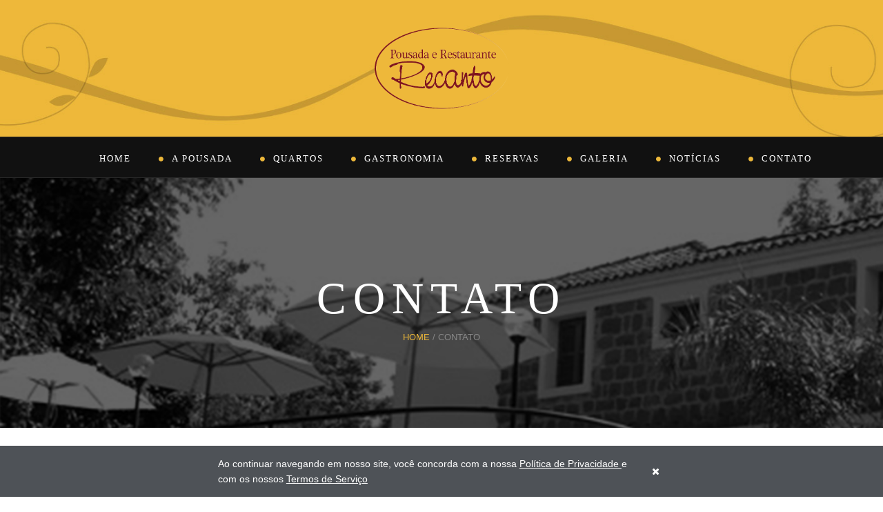

--- FILE ---
content_type: text/html; charset=utf-8
request_url: https://pousadarecanto.com/Contato
body_size: 4925
content:
<!DOCTYPE html>
<html>
<head>
    <meta charset="utf-8">
    <meta name="viewport" content="width=device-width, initial-scale=1.0">
    <meta name="description" content="">
    <meta name="author" content="">

    <!-- LOAD CSS FILES -->
    <link rel="shortcut icon" href="/Content/img/logo.png" title="Pousada Recanto" />
    <link href="/Content/css/main.css" rel="stylesheet" type="text/css">
    <link href="/Content/css/jquery.growl.css" rel="stylesheet" />

    <title>Contato | Pousada Recanto</title>

    <!-- facebook -->
    <meta property="og:image" content="http://pousadarecanto.com/Content/img/facebook/contato.png" />
    <!-- Analytics-->
    

    <!-- Google tag (gtag.js) -->
    <script async src="https://www.googletagmanager.com/gtag/js?id=G-30D057YHK0"></script>
    <script>window.dataLayer = window.dataLayer || []; function gtag() { dataLayer.push(arguments); } gtag('js', new Date()); gtag('config', 'G-30D057YHK0');</script>

    <!-- JS desativa evento click direito do mouse e F12 -->
    <script type="text/javascript" language="javascript" src="/Content/js/disableKeysEvents.js"></script>

    <script src="/Content/js/jquery-1.11.0.min.js"></script>

</head>
<body>
    <header>
    <!-- logo begin -->
    <div id="logo">
        <div class="inner">
            <a href="/">
                <img src="/Content/img/logo-amarela.png" alt="" style="width: 195px">
            </a>
        </div>
    </div>
    <!-- logo close -->
    <!-- mainmenu begin -->
    <div id="mainmenu-container">
        <ul id="mainmenu" class="hidden-md">
            <li>
                <a href="/" style="padding: 20px 5px 17px;">Home</a>
            </li>
            <li>
                <a href="/Pousada" style="padding: 20px 5px 17px;">A Pousada</a>
                <ul>
                    <li><a href="/Localizacao">Localização</a></li>
                </ul>
            </li>
            <li>
                <a href="/Quartos" style="padding: 20px 5px 17px;">Quartos</a>
            </li>
            <li>
                <a href="/Gastronomia" style="padding: 20px 5px 17px;">Gastronomia</a>
            </li>
            <li>
                
                <a href="https://reservas.desbravador.com.br/hotel-app/pousada-e-restaurante-recanto" target="_blank" style="padding: 20px 5px 17px;">Reservas</a>
            </li>
            <li>
                <a href="/Galeria" style="padding: 20px 5px 17px;">Galeria</a>
            </li>
            <li>
                <a href="/Noticias" style="padding: 20px 5px 17px;">Notícias</a>
            </li>
            <li>
                <a href="/Contato" style="padding: 20px 5px 17px;">Contato</a>
            </li>
        </ul>

        <ul id="mainmenupequeno" class="visible-md">
            <li>
                <a href="/" style="padding: 20px 1px 17px;">Home</a>
            </li>
            <li>
                <a href="/Pousada" style="padding: 20px 1px 17px; ">A Pousada</a>
                <ul>
                    <li><a href="/Localizacao">Localização</a></li>
                </ul>
            </li>
            <li>
                <a href="/Quartos" style="padding: 20px 1px 17px; ">Quartos</a>
            </li>
            <li>
                <a href="/Gastronomia" style="padding: 20px 1px 17px; ">Gastronomia</a>
            </li>
            <li>
                <a href="/Reservas" style="padding: 20px 1px 17px; ">Reservas</a>
            </li>
            <li>
                <a href="/Galeria" style="padding: 20px 1px 17px; ">Galeria</a>
            </li>
            <li>
                <a href="/Noticias" style="padding: 20px 1px 17px; ">Notícias</a>
            </li>
            <li>
                <a href="/Contato" style="padding: 20px 1px 17px; ">Contato</a>
            </li>
        </ul>
    </div>
    <!-- mainmenu close -->

    <div id="menu-btn"></div>
</header>
    

<link href="/Content/css/jQCap.css" rel="stylesheet" />
<link href="/Content/css/sweet.alert.css" rel="stylesheet" />


<div class="subheader subheader-contato">
    <h1 class="hidden-xs">Contato</h1>
    <h2 class="visible-xs" style="color: #fff">Contato</h2>

    <a href="/">Home</a> / Contato
</div>

<div id="map-container">
    <iframe frameborder="0" scrolling="no" marginheight="0" marginwidth="0" src="https://www.google.com/maps/embed?pb=!1m18!1m12!1m3!1d1104.5083017260283!2d-53.52086117074594!3d-29.6956478338993!2m3!1f0!2f0!3f0!3m2!1i1024!2i768!4f13.1!3m3!1m2!1s0x0%3A0x0!2zMjnCsDQxJzQ0LjMiUyA1M8KwMzEnMTMuMSJX!5e1!3m2!1spt-BR!2sbr!4v1469536453433"></iframe>
</div>

<!-- content begin -->
<div id="content">
    <div class="container">
        <div class="row">
            <div class="col-md-8">
                <div class="col-md-12">
                    <h3>Entre em contato conosco!</h3>
                    
                    <br />
                </div>
                <div class="col-md-12">
                    <form action="/Contato" class="form-horizontal" enctype="multipart/form-data" id="formulario" method="post">                        <div class="form-group">
                            <div class="col-md-6">

                                <div class="controls">
                                    <input type="text" placeholder="Nome *" id="txtNome" name="txtNome" class="form-control" required>
                                </div>
                            </div>
                            <div class="col-md-6">
                                <div class="controls">
                                    <input type="email" placeholder="E-mail *" id="txtEmail" class="form-control" name="txtEmail" required>
                                </div>
                            </div>
                        </div>
                        <div class="col-lg-12">
                            <div class="form-group">

                                <div class="controls">
                                    <textarea rows="7" placeholder="Mensagem *" id="txtMensagem" name="txtMensagem" class="form-control" required style="max-width: 100%;"></textarea>
                                </div>
                                <p>* Campos obrigatórios</p>
                            </div>
                        </div>
                        <div class="col-lg-12">
                            <div class="form-group">
                                <label class="control-label"></label>
                                <button class="btn btn-primary btn-lg" type="submit"> Enviar</button>
                            </div>
                        </div>
</form>                </div>

            </div>

            <div id="sidebar" class="col-md-4">
                <!-- widget text -->

                <div class="widget widget-text">
                    <address>
                        <span>Recanto Maestro</span>
                        <span>São João do Polêsine - RS - Brasil</span>
                        <span><strong>Telefone:</strong>(55) 99920-3487</span>
                        <span><strong>Email:</strong><a href="/cdn-cgi/l/email-protection#c5a4b1a0aba1aca8a0abb1aa85b5aab0b6a4a1a4b7a0a6a4abb1aaeba6aaa8"><span class="__cf_email__" data-cfemail="e38297868d878a8e868d978ca3938c9690828782918680828d978ccd808c8e">[email&#160;protected]</span></a></span>
                    </address>
                    <div class="small-border"></div>
                </div>
            </div>
        </div>
    </div>
</div>


<script data-cfasync="false" src="/cdn-cgi/scripts/5c5dd728/cloudflare-static/email-decode.min.js"></script><script src="/Content/js/jQCap.js"></script>
<script src="/Content/js/sweet.alert.min.js"></script>
<style>
    .lgpd {
        background-color: rgba(59, 64, 69, 0.9);
        color: white;
        z-index: 9999999999 !important;
        position: fixed !important;
        box-sizing: inherit;
        padding: 15px !important;
        right: 0 !important;
        bottom: 0 !important;
        left: 0 !important;
        margin: 0;
        padding: 0;
        border: 0;
        font: inherit;
        font-size: 100%;
        vertical-align: baseline;
    }

    .lgpd-2 {
        max-width: 64.8205128rem !important;
        margin-left: auto !important;
        margin-right: auto !important;
        justify-content: center !important;
        align-items: center !important;
        display: flex;
        box-sizing: inherit;
        margin: 0;
        padding: 0;
        border: 0;
        font: inherit;
        font-size: 100%;
        vertical-align: baseline;
    }

    .lgpd-3 {
        margin-right: 12px !important;
        box-sizing: inherit;
        margin: 0;
        padding: 0;
        border: 0;
        font: inherit;
        font-size: 100%;
        vertical-align: baseline;
    }

    .lgpd-4 {
        box-sizing: inherit;
    }

        .lgpd-4 a {
            color: var(--black-500);
            position: relative;
            display: inline-block;
            padding: 0.8em 0.5em;
            border: 1px solid transparent;
            border-radius: 3px;
            background-color: transparent;
            outline: none;
            font-family: inherit;
            font-size: 14px;
            font-weight: normal;
            line-height: 1.15384615;
            text-align: center;
            text-decoration: none;
            cursor: pointer;
            box-sizing: inherit;
            vertical-align: baseline;
            line-height: 5px;
        }

            .lgpd-4 a:hover {
                cursor: pointer !important;
            }

            .lgpd-4 a i {
                vertical-align: baseline;
                margin-top: -0.3em;
                margin-bottom: -0.3em;
                transition: opacity 200ms cubic-bezier(.165, .84, .44, 1);
            }

    .lgpd-3 p {
        line-height: 1.61538462 !important;
        clear: both;
        margin-bottom: 0 !important;
        margin-top: 0;
        font-size: 14px;
        color: #fff;
    }

        .lgpd-3 p a {
            color: inherit;
            cursor: pointer;
            text-decoration: underline;
            box-sizing: inherit;
        }

    .lgpd-4 a:hover {
        background: #fff;
        color: #3b4045 !important;
    }
</style>

<div class="lgpd">
    <div class="lgpd-2">
        <div class="lgpd-3">
            <p>
                Ao continuar navegando em nosso site, você concorda com a nossa
                <a href="/politicadeprivacidade" target="_blank">
                    Política de Privacidade
                </a>
                e com os nossos
                <a href="/termosdeservico" target="_blank">
                    Termos de Serviço
                </a>
            </p>
        </div>
        <div class="lgpd-4">
            <a onclick="aceitaCookie()">
                <i class="fa fa-times"></i>
            </a>
        </div>
    </div>
</div>

<style>
    .displayNone {
        display: none !important;
    }
</style>

<script>
        function aceitaCookie() {
        $.ajax({
            type: 'POST',
            url: '/Home/aceitaCookie',
            dataType: 'json',
            data: {
                aceitar: true,
            },
            success: function (data) {
                $(".lgpd").addClass("displayNone");
            },
            error: function (data) {
            }
        });
    }
</script>

    <footer>
        <div class="container">
            <div class="row">
                <div class="col-md-3" align="justify">
                    <h3>Sobre a Pousada</h3>
                    <p>Pousada nasceu em um antigo casarão, característico da Quarta Colônia de imigração italiana no Rio Grande do Sul.</p>
                    <p>A casa principal é um sobrado construído em pedras de basalto, extraídas e assentadas pelos próprios moradores.</p>
                </div>
                <div class="col-md-3">
                    <h3>Aceitamos</h3>
                    <div class="row text-center">
                        <img src="/Content/img/cartoes/aceitamoscartoes.png" />
                    </div>
                    <h3>Recomendação</h3>
                    <div class="row text-center">
                        <img src="/Content/img/cartoes/4rodas.png" />
                    </div>
                </div>
                <div class="col-md-3">
                    <h3>Endereço</h3>
                    <address>
                        <span>Recanto Maestro</span>
                        <span>São João do Polêsine - RS - Brasil</span>
                        <span><strong>Telefone:</strong>(55) 99920-3487</span>
                        <span><strong>Email:</strong><a href="/cdn-cgi/l/email-protection#b4d5c0d1dad0ddd9d1dac0dbf4c4dbc1c7d5d0d5c6d1d7d5dac0db9ad7dbd9"><span class="__cf_email__" data-cfemail="0f6e7b6a616b66626a617b604f7f607a7c6e6b6e7d6a6c6e617b60216c6062">[email&#160;protected]</span></a></span>
                    </address>
                </div>
                <div class="col-md-3">
                    <h3>Social</h3>
                    <iframe src="https://www.facebook.com/plugins/page.php?href=https%3A%2F%2Fwww.facebook.com%2Fpousadarecantors%2F%3Ffref%3Dts&tabs&width=280&height=214&small_header=false&adapt_container_width=true&hide_cover=false&show_facepile=true&appId" width="280" height="214" style="border:none;overflow:hidden" scrolling="no" frameborder="0" allowtransparency="true"></iframe>
                </div>

            </div>
        </div>
        <style>
            .subfooter a {
                color: #888 !important;
            }
        </style>
        <div class="subfooter">
            <div class="container">
                <div class="row">
                    <div class="col-md-5 text-left">
                        &copy; 2025 Pousada Recanto. Todos os direitos reservados
                    </div>
                    <div class="col-md-5">

                        <a href="/politicadeprivacidade" target="_blank">
                            Política de Privacidade
                        </a>
                        |
                        <a href="/termosdeservico" target="_blank">
                            Termos de Serviço
                        </a>

                    </div>
                    <div class="col-md-2 text-right">
                        <a href="http://yourcode.com.br" target="_blank"><img src="http://yourcode.com.br/_images/externas/yourcode-cinza.png" /></a>
                    </div>
                </div>
            </div>
        </div>

    </footer>
    <script data-cfasync="false" src="/cdn-cgi/scripts/5c5dd728/cloudflare-static/email-decode.min.js"></script><script src="/Content/js/jquery.min.js"></script>
    <script src="/Content/js/bootstrap.min.js"></script>
    <script src="/Content/js/jquery.isotope.min.js"></script>
    <script src="/Content/js/jquery.prettyPhoto.js"></script>
    <script src="/Content/js/easing.js"></script>
    <script src="/Content/js/jquery.lazyload.js"></script>
    <script src="/Content/js/jquery.ui.totop.js"></script>
    <script src="/Content/js/selectnav.js"></script>
    <script src="/Content/js/ender.js"></script>
    <script src="/Content/js/responsiveslides.min.js"></script>
    <script src="/Content/js/jquery.flexslider-min.js"></script>
    <script src="/Content/js/bootstrap-datepicker.js"></script>
    <script src="/Content/js/owl.carousel.min.js"></script>
    <script src="/Content/js/custom.js"></script>
    <script src="/Content/js/reservation.js"></script>
    <script src="/Content/js/jquery.growl.js"></script>
    <script src="/Content/js/jquery.paginate.js"></script>




    <script type="text/javascript">
        $(document).ready(function () {
            $('#example1').paginate({ itemsPerPage: 3 });


            var navListItems = $('div.setup-panel div a'),
                allWells = $('.setup-content'),
                allNextBtn = $('.nextBtn'),
                allPrevBtn = $('.prevBtn');

            allWells.hide();

            navListItems.click(function (e) {
                e.preventDefault();
                var $target = $($(this).attr('href')),
                    $item = $(this);

                if (!$item.hasClass('disabled')) {
                    navListItems.removeClass('btn-primary').addClass('btn-default');
                    $item.addClass('btn-primary');
                    allWells.hide();
                    $target.show();
                    $target.find('input:eq(0)').focus();
                }
            });

            allNextBtn.click(function () {
                var curStep = $(this).closest(".setup-content"),
                    curStepBtn = curStep.attr("id"),
                    nextStepWizard = $('div.setup-panel div a[href="#' + curStepBtn + '"]').parent().next().children("a"),
                    curInputs = curStep.find("input[type='text'],input[type='url'],input[type='date']"),
                    isValid = true;

                $(".form-group").removeClass("has-error");
                for (var i = 0; i < curInputs.length; i++) {
                    if (!curInputs[i].validity.valid) {
                        isValid = false;
                        $(curInputs[i]).closest(".form-group").addClass("has-error");
                    }
                }

                if (isValid)
                    nextStepWizard.removeAttr('disabled').trigger('click');
            });

            allPrevBtn.click(function () {
                var curStep = $(this).closest(".setup-content"),
                    curStepBtn = curStep.attr("id"),
                    prevStepWizard = $('div.setup-panel div a[href="#' + curStepBtn + '"]').parent().prev().children("a");

                $(".form-group").removeClass("has-error");
                prevStepWizard.removeAttr('disabled').trigger('click');
            });

            $('div.setup-panel div a.btn-primary').trigger('click');


            //$('a[data-toggle="tab"]').on('show.bs.tab', function (e) {

            //    var $target = $(e.target);

            //    if ($target.parent().hasClass('disabled')) {
            //        return false;
            //    }
            //});

            //$(".btn-primary").click(function (e) {

            //    var $active = $('.wizard .nav-wizard li.active');
            //    $active.next().removeClass('disabled');
            //    nextTab($active);

            //});


        });
    </script>


    <script>
        jQuery(document).ready(function () {
            jQuery('#checkin').datepicker();
            jQuery('#checkout').datepicker();
        });
    </script>

<script defer src="https://static.cloudflareinsights.com/beacon.min.js/vcd15cbe7772f49c399c6a5babf22c1241717689176015" integrity="sha512-ZpsOmlRQV6y907TI0dKBHq9Md29nnaEIPlkf84rnaERnq6zvWvPUqr2ft8M1aS28oN72PdrCzSjY4U6VaAw1EQ==" data-cf-beacon='{"version":"2024.11.0","token":"67d74eebe886432ca5cbfac260340818","r":1,"server_timing":{"name":{"cfCacheStatus":true,"cfEdge":true,"cfExtPri":true,"cfL4":true,"cfOrigin":true,"cfSpeedBrain":true},"location_startswith":null}}' crossorigin="anonymous"></script>
</body>
</html>


--- FILE ---
content_type: text/css
request_url: https://pousadarecanto.com/Content/css/main.css
body_size: -189
content:
@import url("bootstrap.css");
@import url("bootstrap-responsive.css");
@import url("prettyPhoto.css");
@import url("responsiveslides.css");
@import url("datepicker.css");
@import url("style.css");
@import url("../font-awesome/css/font-awesome.css");
@import url("owl.transitions.css");
@import url("owl.carousel.css");
@import url("owl.theme.css");


--- FILE ---
content_type: text/css
request_url: https://pousadarecanto.com/Content/css/jquery.growl.css
body_size: 146
content:
/* jQuery Growl
 * Copyright 2015 Kevin Sylvestre
 * 1.3.1
 */
#growls {
    z-index: 50000;
    position: fixed;
}

    #growls.default {
        top: 10px;
        right: 10px;
    }

    #growls.tl {
        top: 10px;
        left: 10px;
    }

    #growls.tr {
        top: 10px;
        right: 10px;
    }

    #growls.bl {
        bottom: 10px;
        left: 10px;
    }

    #growls.br {
        bottom: 10px;
        right: 10px;
    }

    #growls.tc {
        top: 10px;
        right: 10px;
        left: 10px;
    }

    #growls.bc {
        bottom: 10px;
        right: 10px;
        left: 10px;
    }

        #growls.tc .growl, #growls.bc .growl {
            margin-left: auto;
            margin-right: auto;
        }

.growl {
    opacity: 0.8;
    filter: alpha(opacity=80);
    position: relative;
    border-radius: 4px;
    -webkit-transition: all 0.4s ease-in-out;
    -moz-transition: all 0.4s ease-in-out;
    transition: all 0.4s ease-in-out;
}

    .growl.growl-incoming {
        opacity: 0;
        filter: alpha(opacity=0);
    }

    .growl.growl-outgoing {
        opacity: 0;
        filter: alpha(opacity=0);
    }

    .growl.growl-small {
        width: 200px;
        padding: 5px;
        margin: 5px;
    }

    .growl.growl-medium {
        width: 250px;
        padding: 10px;
        margin: 10px;
    }

    .growl.growl-large {
        width: 300px;
        padding: 15px;
        margin: 15px;
    }

    .growl.growl-default {
        color: #FFF;
        background: #7f8c8d;
    }

    .growl.growl-error {
        color: #FFF;
        background: #C0392B;
    }

    .growl.growl-notice {
        color: #FFF;
        background: #2ECC71;
    }

    .growl.growl-warning {
        color: #FFF;
        background: #F39C12;
    }

    .growl .growl-close {
        cursor: pointer;
        float: right;
        font-size: 14px;
        line-height: 18px;
        font-weight: normal;
        font-family: helvetica, verdana, sans-serif;
    }

    .growl .growl-title {
        font-size: 18px;
        line-height: 24px;
    }

    .growl .growl-message {
        font-size: 14px;
        line-height: 18px;
    }


--- FILE ---
content_type: text/css
request_url: https://pousadarecanto.com/Content/css/style.css
body_size: 8251
content:
@charset "utf-8";

/*- - - - - - - - - - - - - - - - - - - - 
/* Import font
/*- - - - - - - - - - - - - - - - - - - - 
@import url(http://fonts.googleapis.com/css?family=Open+Sans:400,300,300italic,400italic,600,600italic,700italic,700);
@import url(http://fonts.googleapis.com/css?family=Antic+Slab);
@import url(http://fonts.googleapis.com/css?family=Merriweather:300italic,400italic,400,300,700,700italic,900,900italic);
@import url(http://fonts.googleapis.com/css?family=Cinzel:400,700,900);

/*- - - - - - - - - - - - - - - - - - - - 
/* Table of content
/*- - - - - - - - - - - - - - - - - - - - 
body
header
subheader
navigation
content
section
sidebar
room
contact
booking
footer
elements
	address
	blockquote
	border
	button
	call to action
	carousel
	icon box
	map
misc
	
	
/*- - - - - - - - - - - - - - - - - - - - 
	BODY
- - - - - - - - - - - - - - - - - - - - */
body {
    font-family:"Open Sans",Arial,Helvetica,sans-serif;
    font-size:13px;
    line-height:1.7em;
    margin:0;
    padding:0;
    color:#888;
    background:#fff
}

/*- - - - - - - - - - - - - - - - - - - - 
	HEADER
- - - - - - - - - - - - - - - - - - - - */
header {
    background:#111;
    /*padding-bottom:10px*/
}

header.clone {
    width:100%;
    position:fixed;
    top:-80px;
    transition:.2s top ease-in;
    padding-bottom:0
}

header.clone #logo {
    display:none
}

body.down header.clone {
    top:0;
    left:0;
    right:0;
    z-index:999
}

header #logo {
    text-align:center;
    background:url(../img/topo-comprido2.jpg) no-repeat 0px 0px;
    /*padding: 120px 0;*/
    text-align: center;
    text-transform: uppercase;
    background-size: cover;
    -webkit-background-size: cover;
    -moz-background-size: cover;
    -o-background-size: cover;
    -ms-background-size: cover;
    min-height: 198px;


}

header #logo .inner {
    margin:40px 0;
    display:inline-block
}

/*- - - - - - - - - - - - - - - - - - - - 
	SUBHEADER
- - - - - - - - - - - - - - - - - - - - */
#subheader {
    padding:120px 0;
    background:url(../img/bg/bg-1.jpg) top center no-repeat;
    text-align:center;
    text-transform:uppercase;
    min-height: 300px;
    min-width: 1900px;
}

#subheader h1 {
    font-family:'Cinzel';
    letter-spacing:10px;
    font-size:64px;
    font-weight:400;
    color:#fff
}

#subheader h3 {
    font-family:'Cinzel';
    color:#edb83a;
    text-transform:uppercase;
    letter-spacing:10px;
    font-weight:400
}

#subheader span {
    display:inline-block;
    padding-top:20px;
    font-size:16px
}


.subheader-pousada
{
    background: url(../img/bg/pousada.png) no-repeat 0px 0px;
    padding: 120px 0;
        text-align: center;
        text-transform: uppercase;
    background-size: cover;
    -webkit-background-size: cover;
    -moz-background-size: cover;
    -o-background-size: cover;
    -ms-background-size: cover;
    min-height: 300px;

}

.subheader-quartos
{
    background: url(../img/bg/pousada.png) no-repeat 0px 0px;
    padding: 120px 0;
        text-align: center;
        text-transform: uppercase;
    background-size: cover;
    -webkit-background-size: cover;
    -moz-background-size: cover;
    -o-background-size: cover;
    -ms-background-size: cover;
    min-height: 300px;

}
.subheader-contato
{
    background: url(../img/bg/pousada.png) no-repeat 0px 0px;
    padding: 120px 0;
        text-align: center;
        text-transform: uppercase;
    background-size: cover;
    -webkit-background-size: cover;
    -moz-background-size: cover;
    -o-background-size: cover;
    -ms-background-size: cover;
    min-height: 300px;

}
.subheader-gastronomia
{
    background: url(../img/bg/gastronomia-topo.png) no-repeat 0px 0px;
    padding: 120px 0;
        text-align: center;
        text-transform: uppercase;
    background-size: cover;
    -webkit-background-size: cover;
    -moz-background-size: cover;
    -o-background-size: cover;
    -ms-background-size: cover;
    min-height: 300px;

}
.subheader-reserva
{
    background: url(../img/bg/pousada.png) no-repeat 0px 0px;
    padding: 120px 0;
        text-align: center;
        text-transform: uppercase;
    background-size: cover;
    -webkit-background-size: cover;
    -moz-background-size: cover;
    -o-background-size: cover;
    -ms-background-size: cover;
    min-height: 300px;

}

.subheader h1
{
    font-family:'Cinzel';
    letter-spacing:10px;
    font-size:64px;
    font-weight:400;
    color:#fff;
}
.subheader h3
{
    font-family:'Cinzel';
    color:#edb83a;
    text-transform:uppercase;
    letter-spacing:10px;
    font-weight:400;
}
.subheader span
{
    display:inline-block;
    padding-top:20px;
    font-size:16px;
}


/*- - - - - - - - - - - - - - - - - - - - 
	NAVIGATION
- - - - - - - - - - - - - - - - - - - - */
#mainmenu-container {
    font-family:"Merriweather";
    text-align:center;
    width:100%;
    height:60px;
    border-top:solid 1px #292929;
    border-bottom:solid 1px #292929
}

#mainmenu {
    color:#EDB83A;
    font-weight:400;
    font-size:14px;
    letter-spacing:2px;
    display:inline-block;
    text-align:left;
    text-transform:uppercase;
    font-size:13px
}

#mainmenu a {
    -o-transition:.5s;
    -ms-transition:.5s;
    -moz-transition:.5s;
    -webkit-transition:.5s;
    transition:.5s;
    outline:none
}

#mainmenu ul {
    float:right;
    margin:0;
    padding:0;
    height:30px
}

#mainmenu li {
    margin:0;
    padding:0;
    float:left;
    display:inline;
    list-style:none;
    position:relative
}

#mainmenu li a:after {
    font-family:"FontAwesome";
    float:right;
    content:"\f111";
    font-size:8px;
    margin-left:40px;
    color:#edb83a
}

#mainmenu li:last-child a:after {
    display:none
}

#mainmenu a {
    display:block;
    padding:20px 19px 17px;
    text-decoration:none;
    color:#fff
}

#mainmenu a:hover {
    color:#fff
}

#mainmenu li li,#mainmenu li li:last-child {
    font-size:14px;
    border-left:none;
    border-right:none
}

#mainmenu li li a {
    padding:10px 15px;
    background:#222;
    border-top:none;
    text-transform:none;
    letter-spacing:normal
}

#mainmenu li li a:hover {
    border-top:none
}

#mainmenu li li a:hover {
    color:#fff;
    background:#EDB83A
}

#mainmenu li ul {
    width:200px;
    height:auto;
    position:absolute;
    top:100%;
    left:0;
    z-index:10;
    display:none
}

#mainmenu li li {
    display:block;
    float:none;
	border-bottom:solid 1px #2b2b2b;
}

#mainmenu li li a:after {
    display:none
}

#mainmenu li:hover > ul {
    display:block
}

#mainmenu li ul ul {
    left:100%;
    top:0
}

#mainmenu li:hover a {
    color:#edb83a
}

#mainmenu select {
    padding:10px;
    height:36px;
    font-size:14px;
    border:none;
    background:#ff4200;
    color:#fff
}

#mainmenu select option {
    padding:10px
}

#menu-btn {
    position:fixed;
    display:none;
    float:right;
    width:42px;
    height:42px;
    background:#edb83a;
    padding:10px;
    text-align:center;
    cursor:pointer;
    border-radius:2px;
    -moz-border-radius:2px;
    -webkit-border-radius:2px;
    top:20px;
    right:20px;
    z-index:10001
}

#menu-btn:before {
    font-family:FontAwesome;
    content:"\f0c9";
    font-size:27px;
    color:#fff
}

#menu-btn.clicked:before {
    content:"\f00d"
}




#mainmenupequeno-container {
    font-family:"Merriweather";
    text-align:center;
    width:100%;
    height:60px;
    border-top:solid 1px #292929;
    border-bottom:solid 1px #292929
}

#mainmenupequeno {
    color:#EDB83A;
    font-weight:400;
    font-size:14px;
    letter-spacing:2px;
    display:inline-block;
    text-align:left;
    text-transform:uppercase;
    font-size:13px
}

#mainmenupequeno a {
    -o-transition:.5s;
    -ms-transition:.5s;
    -moz-transition:.5s;
    -webkit-transition:.5s;
    transition:.5s;
    outline:none
}

#mainmenupequeno ul {
    float:right;
    margin:0;
    padding:0;
    height:30px
}

#mainmenupequeno li {
    margin:0;
    padding:0;
    float:left;
    display:inline;
    list-style:none;
    position:relative
}

#mainmenupequeno li a:after {
    font-family:"FontAwesome";
    float:right;
    content:"\f111";
    font-size:8px;
    margin-left:28px;
    color:#edb83a
}

#mainmenu li:last-child a:after {
    display:none
}

#mainmenupequeno a {
    display:block;
    padding:20px 19px 17px;
    text-decoration:none;
    color:#fff
}

#mainmenupequeno a:hover {
    color:#fff
}

#mainmenupequeno li li,#mainmenupequeno li li:last-child {
    font-size:14px;
    border-left:none;
    border-right:none
}

#mainmenupequeno li li a {
    padding:10px 15px;
    background:#222;
    border-top:none;
    text-transform:none;
    letter-spacing:normal
}

#mainmenupequeno li li a:hover {
    border-top:none
}

#mainmenupequeno li li a:hover {
    color:#fff;
    background:#EDB83A
}

#mainmenupequeno li ul {
    width:200px;
    height:auto;
    position:absolute;
    top:100%;
    left:0;
    z-index:10;
    display:none
}

#mainmenupequeno li li {
    display:block;
    float:none;
	border-bottom:solid 1px #2b2b2b;
}

#mainmenupequeno li li a:after {
    display:none
}

#mainmenupequeno li:hover > ul {
    display:block
}

#mainmenupequeno li ul ul {
    left:100%;
    top:0
}

#mainmenupequeno li:hover a {
    color:#edb83a
}

#mainmenupequeno select {
    padding:10px;
    height:36px;
    font-size:14px;
    border:none;
    background:#ff4200;
    color:#fff
}

#mainmenupequeno select option {
    padding:10px
}




.selectnav {
    display:none;
    width:80%;
    font-size:16px;
    border:solid 1px #333;
    padding:5px;
    background:#222
}

/*- - - - - - - - - - - - - - - - - - - - 
	ELEMENTS
- - - - - - - - - - - - - - - - - - - - */
/* address */
/* ------------------------------ */
address span {
    display:block;
    margin-bottom:5px
}

address span strong {
    display:inline-block;
    width:60px
}

address h4 {
    font-size:14px
}

/* blockquote */
/* ------------------------------ */
blockquote {
    background:#f9f9f9;
    margin:1.5em 10px;
    padding:30px;
    font-family:Georgia,"Times New Roman",Times,serif
}

blockquote:before {
    color:#ccc;
    content:open-quote;
    font-size:4em;
    line-height:.1em;
    margin-right:.25em;
    vertical-align:-.4em;
    content:"\201C"
}

blockquote p {
}

blockquote span {
    font-family:"Open Sans",Arial;
    display:block;
    margin-top:10px
}

/* border / separator */
/* ------------------------------ */
.small-border {
    height:2px;
    width:50px;
    margin:30px 0;
    background:#EDB83A
}

hr {
    border:none;
    height:80px;
    background:url(../img/divider-1.png) center no-repeat;
    clear:both
}

.divider {
    clear:both;
    height:60px
}

.divider-double {
    clear:both;
    height:80px
}

/* button */
/* ------------------------------ */
.btn-custom {
    background:#333;
    color:#fff;
    border-radius:2px;
    -moz-border-radius:2px;
    -webkit-border-radius:2px
}

a.btn-custom:hover {
    background:#655233;
    text-decoration:none
}

.btn-custom:hover {
    color:#fff
}

.btn-primary:hover {
    background:#000 /*  bc5031*/
}

.btn-border {
    border:solid 1px rgba(0,0,0,.3);
    background:none;
    padding:5px 20px;
    color:#333;
    text-decoration:none!important
}

.btn-border:hover {
    background:#333;
    color:#fff
}

.btn-big-border {
    color:#333;
    text-transform:uppercase;
    border:solid 2px #333;
    padding:15px 40px;
    font-weight:600;
    font-size:18px;
    letter-spacing:3px;
    text-decoration:none!important
}

.btn-big-border:hover {
    background:#222;
    color:#fff
}

.btn-book {
    position:absolute;
    z-index:100;
    display:inline-block;
    color:#fff;
    background:#e08e79;
    padding:5px 10px;
    text-decoration:none
}

.btn-book:hover {
    color:#fff;
    background:#EDB83A;
    text-decoration:none
}

.btn-book span {
    font-size:16px;
    margin-left:15px;
    padding-left:15px;
    border-left:solid 1px #fff
}

/* call to action */
/* ------------------------------ */
.call-to-action {
    background:#edb83a
}

/* carousel */
/* ------------------------------ */
.custom-carousel-1 {
    padding:0!important;
    margin:0!important
}

/* icon box */
/* ------------------------------ */
.featured-box {
    padding:20px;
    border-radius:5px;
    -moz-border-radius:5px;
    -webkit-border-radius:5px;
    border:solid 1px #ddd
}

.featured-box h3 {
    margin-bottom:10px
}

.featured-box i {
    color:#888;
    position:absolute
}

.featured-box .text {
    padding-left:70px
}

.featured-box-pic img {
    margin:0 0 20px
}

.featured-box-pic .inner {
}

.featured-box-pic .inner h4 {
    margin-top:0;
    font-size:22px
}

.featured-box-pic .text {
    margin-bottom:20px
}

.featured-box-pic .btn-custom {
    background:#EDB83A;
    color:#fff;
    padding:5px 20px
}

.info-box {
    font-size:14px;
    position:absolute;
    z-index:100;
    display:inline-block;
    text-decoration:none;
    margin-top:4px
}

.info-box:hover {
    color:#fff;
    background:#EDB83A;
    text-decoration:none
}

.info-box .book {
    color:#fff;
    background:#e08e79;
    padding:5px 15px
}

.info-box .price {
    color:#fff;
    background:#EDB83A;
    padding:5px 15px
}

.icon-box {
    min-height:120px;
    margin-bottom:30px
}

.icon-box i {
    position:absolute;
    color:#fff;
    font-size:40px;
    padding:40px 0;
    text-align:center;
    width:80px;
    background:#404040
}

.icon-box:hover i {
    color:#EDB83A;
    background:#f2f2f2
}

.icon-box .text {
    padding-left:110px
}

/* heading */
/* ------------------------------ */
h1,h2 {
    font-weight:lighter;
    color:#333;
    font-family:"Cinzel"
}

h3,h4,h5,h6 {
    color:#333;
    font-family:"Merriweather"
}

footer h3,footerh4,footerh5,footer h6 {
    font-weight:500;
    color:#fff
}

h1.h1-style {
    letter-spacing:-1px;
    font-weight:lighter
}

h3.title {
    font-weight:600;
    padding-bottom:10px;
    margin-bottom:20px
}

h2 {
    font-size:32px;
    letter-spacing:-1px;
    line-height:inherit;
    margin-top:0
}

h3.title-property {
    margin:0
}

h3 {
    letter-spacing:-1px;
    margin-top:0;
    font-size:20px
}

.title-text{
	text-align:center;
}

.title-text .small-border{
	margin-left:auto;
	margin-right:auto;
}

/*- - - - - - - - - - - - - - - - - - - - 
map
- - - - - - - - - - - - - - - - - - - - */
.map {
    margin-top:40px
}

.map iframe {
    width:100%;
    height:320px;
    border:solid 1px #ccc;
    padding:2px;
    background:#fff
}

#map-container iframe {
    width:100%;
    height:360px
}

.map-small iframe {
    width:100%;
    height:200px
}

/*- - - - - - - - - - - - - - - - - - - - 
/* link
/*- - - - - - - - - - - - - - - - - - - - */
a {
    color:#EDB83A;
    text-decoration:none
}

a:hover {
    color:#655233
}

footer a:hover {
    color:#fff
}

/* quotes */
/* ------------------------------ */
.client-quotes {
    font-family:"Merriweather";
    margin:0 auto;
    padding:0;
    list-style:none;
    max-width:700px
}

.client-quotes .text {
    color:#fff;
    font-size:18px;
    line-height:1.8em;
    margin-bottom:20px;
    padding-left:60px;
    font-style:italic
}

.client-quotes i {
    margin:20px 0;
    color:#edb83a
}

.client-quotes .name {
    font-weight:700;
    color:#edb83a;
    padding-left:60px
}

.client-quotes .company {
    margin-bottom:20px;
    color:#edb83a
}

.client-quotes li {
    margin:0!important;
    padding:0!important
}

.client-quotes li:before {
    font-family:"FontAwesome";
    content:"\f10d";
    font-size:32px;
    color:#edb83a;
    font-weight:400;
    position:absolute;
    margin-top:10px
}

.client-quotes li img {
    background:#fff;
    padding:3px;
    margin-bottom:20px;
    width:100px;
    height:100px
}

.client-quotes span {
    padding-right:10px
}

.client-quotes i {
    width:100%
}

/*- - - - - - - - - - - - - - - - - - - - 
/* content
/*- - - - - - - - - - - - - - - - - - - - */
#content {
    padding:80px 0
}

.no-top {
    padding-top:0!important
}

.no-bottom {
    padding-bottom:0!important
}

/*- - - - - - - - - - - - - - - - - - - - 
	SECTION
/*- - - - - - - - - - - - - - - - - - - - */
section {
    background-position:0;
    padding:80px 0;
    background:#fff;
    position:relative;
    z-index:1
}

section.dark {
    background:#222;
}

.side-bg .image-container {
    height:100%;
    overflow:hidden;
    padding:0;
    position:absolute;
    top:0
}

.side-bg .background-image {
    background:url(../img/bg/pousada-noite.jpg);
    background-position:50% 50%!important;
    background-size:cover!important;
    width:100%;
    height:100%;
    left:0;
    position:absolute;
    z-index:0
}

#explore-1.side-bg .background-image {
    background:url('../img/explore/pousada.jpg')
}

#explore-2.side-bg .background-image {
    background:url('../img/explore/fotos05.jpg')
}

#explore-3.side-bg .background-image {
    background:url('../img/explore/camas.jpg')
}

#explore-4.side-bg .background-image {
    background:url('../img/explore/comida.jpg')
}

#explore-5.side-bg .background-image {
    background:url('../img/explore/natureza.jpg')
}

.side-bg .inner-padding {
    padding:40px 0
}

/*- - - - - - - - - - - - - - - - - - - - 
	room
- - - - - - - - - - - - - - - - - - - - */
.room {
    margin-bottom:30px;
    background:#edb83a
}

.room h3 {
    text-align:center;
    margin-bottom:20px
}

.room img {
}

.room .text {
    color:#333;
    padding:20px 30px 30px
}

.room-specs {
    padding:20px;
    border-bottom:solid 5px #ddd
}

.room-specs ul {
    list-style:none;
    margin:0;
    padding:0
}

.room-specs ul li {
    border-bottom:solid 1px #ddd;
    padding-bottom:5px;
    margin-bottom:5px
}

.room-specs ul li:before {
    list-style:none;
    color:#EDB83A;
    content:open-quote;
    font-size:14px;
    line-height:.1em;
    margin-right:10px;
    font-family:FontAwesome;
    content:"\f046"
}

.room-info h4 {
    margin-top:0
}

.room .price,.room .btn-book-now {
    width:50%;
    float:left;
    text-align:center;
    color:#fff;
    padding:20px 0
}

.room .price {
    background:rgba(0,0,0,.1)
}

.room .btn-book-now {
    background:rgba(0,0,0,.15);
    text-decoration:none
}

.room .btn-book-now:hover {
    background:#655233;
    text-decoration:none
}

.room-single .room-info,.room-single .room-specs {
    padding:0;
    border-bottom:none;
    background:none
}

.room-single .room-specs {
    margin-top:20px;
    margin-bottom:20px
}

.room-single .inner {
    padding:30px 40px;
    background:#eee
}

.room-single .room-price {
    color:#fff;
    background:#EDB83A;
    padding:5px 10px 4px;
    display:inline-block
}

.room-single .btn-book {
    padding:7px 10px 6px
}

.room-single .room-price span {
    font-size:22px;
    font-weight:700
}

.room-item img {
    width:100%;
    margin:0;
    padding:0;
    height:100%
}

.room-item h1 {
    font-family:"Cinzel";
    text-transform:uppercase;
    padding:0;
    margin:0;
    font-size:16px;
    letter-spacing:3px
}

.room-item .overlay {
    position:absolute;
    bottom:0;
    background:#edb83a;
    padding:35px 30px 20px;
    width:100%;
    height:84px;
    text-align:center
}

.room-item {
    position:relative;
    overflow:hidden!important
}

.room-list .room-item {
    margin-bottom:30px!important
}

.room-item .desc {
    height:0;
    color:#333;
    padding-left:30px;
    padding-right:30px
}

.price {
    font-size:32px;
    color:#333;
    font-family:"Cinzel";
    margin:30px 0
}

.price span {
    font-size:14px
}

.room-item-alt {
	border-bottom:solid 1px #eee;
	padding-bottom:30px;
	margin-bottom:30px;
}
.room-item-alt img{
	width:100%;
}

.room-item-alt h1{
	font-size:32px;
	margin-top:0;
}

.room-item-alt .room-specs{
border:none;
margin:0; padding-left:0;
}

/*- - - - - - - - - - - - - - - - - - - - 
	CONTACT
/*- - - - - - - - - - - - - - - - - - - - */
.error {
    display:none;
    padding:20px;
    background:#D9534F;
    color:#fff;
    margin-bottom:30px
}

.success {
    display:none;
    padding:20px;
    background:#5CB85C;
    color:#fff;
    margin-bottom:30px
}

.error img {
    vertical-align:top
}

.full {
    width:98%
}

#send {
    color:#fff !importants
}

#contact input[type="text"],#contact textarea {
}

#contact select {
    width:100%
}

.contact_form_holder .form-control {
    margin-bottom:20px
}

.contact_form_holder input,.contact_form_holder select {
    font-size:15px;
    border:none;
    box-shadow:none;
    border-bottom:solid 2px #ccc;
    padding-left:0;
    margin-bottom:60px!important
}

.contact_form_holder select {
    -webkit-appearance:none;
    -moz-appearance:none;
    appearance:none;
    background:url(../img/arrow-down.png) 96% center no-repeat rgba(255,255,255,.8)
}

.contact_form_holder textarea {
    border:solid 2px #ddd
}

.contact_form_holder input:focus,.contact_form_holder select:focus,.contact_form_holder textarea:focus {
    box-shadow:none
}

.contact_form_holder input[type="submit"] {
    padding:10px 20px
}

/*- - - - - - - - - - - - - - - - - - - - 
	BOOKING
/*- - - - - - - - - - - - - - - - - - - - */
#booking {
    padding:30px 0;
    background:#655233
}

#booking input,#booking button,#booking select {
    width:100%;
    color:#fff
}

#booking button {
    border:none;
    border-radius:0;
    -moz-border-radius:0;
    -webkit-border-radius:0;
    background:#EDB83A
}

#booking select {
    background:none
}

#booking input,#booking select {
    border:solid 1px #EDB83A;
    border-radius:0;
    -moz-border-radius:0;
    -webkit-border-radius:0
}

#booking input {
    background:url(../img/icon-calendar.png) 10px center no-repeat;
    padding-left:36px;
    -webkit-box-sizing:border-box;
/* Safari/Chrome, other WebKit */
    -moz-box-sizing:border-box;
/* Firefox, other Gecko */
    box-sizing:border-box
/* Opera/IE 8+ */
}

.booking_form_holder .form-control {
    margin-bottom:20px
}

input.error_input {
    border-bottom-color:#C03
}

textarea.error_input {
    border-color:#C03
}

select.error_input {
    border-color:#C03
}

/*- - - - - - - - - - - - - - - - - - - - 
	FOOTER
/*- - - - - - - - - - - - - - - - - - - - */
footer {
    color:#888;
    background:#111;
    padding:80px 0 30px
}

footer ul {
    margin:0;
    padding:0;
    float:right
}

footer li {
    display:inline;
    padding:0 10px 0 0
}

footer a {
    color:#fff
}

footer h3 {
    color:#edb83a;
    margin-bottom:30px
}

.subfooter {
    padding-top:30px;
    margin-top:20px
}

/*- - - - - - - - - - - - - - - - - - - - 
jquery toTop
- - - - - - - - - - - - - - - - - - - - */
#toTop {
    z-index:1555;
    display:none;
    text-decoration:none;
    position:fixed;
    bottom:10px;
    right:10px;
    overflow:hidden;
    width:51px;
    height:51px;
    border:none;
    text-indent:-999px;
    background:url(../img/ui.totop.png) no-repeat left top
}

#toTopHover {
    background:url(../img/ui.totop.png) no-repeat left -51px;
    width:51px;
    height:51px;
    display:block;
    overflow:hidden;
    float:left
}

#toTop:active,#toTop:focus {
    outline:none
}

/*- - - - - - - - - - - - - - - - - - - - 
widget
- - - - - - - - - - - - - - - - - - - - */
.widget {
    padding:30px;
    margin-bottom:40px;
    background:#eee
}

.widget h3 {
    padding-bottom:10px;
    font-weight:400
}

.widget ul {
    list-style:none;
    margin:0;
    padding:0
}

.widget_category li {
    margin-bottom:5px;
    border-bottom:solid 1px #ddd;
    padding-bottom:8px
}

.widget_category li i {
    margin-right:10px
}

.widget_recent_post li {
    padding-left:20px;
    background:url(../images/list-arrow.png) left 2px no-repeat;
    border-bottom:solid 1px #4b1701;
    padding-bottom:7px;
    margin-bottom:5px
}

.widget_recent_post li a {
    color:#555
}

.widget .comments li {
    padding-left:20px;
    background:url(../images/list-arrow.png) left 2px no-repeat;
    border-bottom:solid 1px #4b1701;
    padding-bottom:7px;
    margin-bottom:5px
}

.widget_tags li {
    display:inline-block;
    margin-right:5px;
    margin-bottom:14px
}

.widget_tags li a {
    text-decoration:none;
    color:#fff;
    text-shadow:none;
    border-radius:2px;
    margin-bottom:5px;
    -moz-border-radius:2px;
    -webkit-border-radius:2px;
    background:#EDB83A;
    padding:5px 10px
}

.widget_tags li a:hover {
    background:#655233;
    color:#fff
}

.widget iframe {
    margin-bottom:20px;
    border:solid 1px #ddd
}

.testimonial {
    margin:0;
    background:#B7EDFF;
    padding:20px 50px;
    position:relative;
    font-family:Georgia,serif;
    color:#666;
    border-radius:5px;
    font-style:italic;
    text-shadow:0 1px 0 #ECFBFF;
    background-image:linear-gradient(#f2f2f2,#ddd);
    font-size:16px;
    border:none
}

.testimonial:before,.testimonial:after {
    content:"\201C";
    position:absolute;
    font-size:80px;
    line-height:1;
    color:#999;
    font-style:normal
}

.testimonial:before {
    top:0;
    left:10px
}

.testimonial:after {
    content:"\201D";
    right:10px;
    bottom:-.5em
}

.arrow-down {
    width:0;
    height:0;
    border-left:15px solid transparent;
    border-right:15px solid transparent;
    border-top:15px solid #ddd;
    margin:0 0 0 25px
}

.testimonial-author {
    margin:0 0 0 25px;
    font-family:Arial,Helvetica,sans-serif;
    color:#999;
    text-align:left
}

.testimonial-author span {
    font-size:12px;
    color:#666
}

/*- - - - - - - - - - - - - - - - - - - - 
/* blog */
/*- - - - - - - - - - - - - - - - - - - - */
.blog-list {
    margin-top:-10px;
    margin:0;
    padding:0
}

.blog-list li {
    margin-bottom:20px;
    list-style:none;
    background:url(../images/dotwhite50.png);
    line-height:1.7em;
    padding-bottom:40px
}

.blog-header .by {
    display:inline-block;
    float:left;
    background:url(../images/icon-user.png) left center no-repeat;
    padding-left:24px
}

.blog-header .cat {
    display:inline-block;
    float:left;
    background:url(../images/icon-folder.png) left center no-repeat;
    padding-left:24px
}

.blog-header .news-date {
    display:inline-block;
    float:left;
    background:url(../images/icon-folder.png) left center no-repeat;
    padding-left:24px
}

/* blog list */
.blog-list li {
    margin-bottom:40px
}

.blog-list .info {
    position:absolute;
    width:60px
}

.blog-list .date {
    text-shadow:none;
    text-shadow:none;
    text-align:center;
    padding:10px 0
}

.blog-list .date h4 {
    font-size:40px;
    margin-bottom:20px
}

.blog-list .date span {
    letter-spacing:8px;
    padding-left:5px
}

.blog-list a.readmore {
    display:block;
    width:60px;
    height:40px;
    background:url(../images/arrow-2.png) right center no-repeat #555
}

.blog-list a.readmore:hover {
    background:url(../images/arrow-2.png) left center no-repeat #E1704B
}

.blog-list .preview {
    padding-left:80px;
    line-height:1.6em
}

.blog-list .meta-info {
    margin:20px 0 0 80px;
    font-size:13px;
    padding:6px 10px;
    background:#f8f8f8;
    font-size:10px
}

.blog-list .meta-info span {
    padding:0 10px;
    color:#ccc
}

.blog-list .preview img {
    width:100%;
    margin-bottom:20px
}

.blog-list .callbacks_container {
    margin-bottom:-35px
}

/*- - - - - - - - - - - - - - - - - - - - 
/* blog single */
/*- - - - - - - - - - - - - - - - - - - - */
.blog-read {
    margin-top:-10px;
    margin:0;
    padding:0
}

.blog-read {
    margin-bottom:20px;
    list-style:none;
    background:url(../images/dotwhite50.png);
    line-height:1.7em;
    padding-bottom:40px
}

.blog-header .by {
    display:inline-block;
    float:left;
    background:url(../images/icon-user.png) left center no-repeat;
    padding-left:24px
}

.blog-header .cat {
    display:inline-block;
    float:left;
    background:url(../images/icon-folder.png) left center no-repeat;
    padding-left:24px
}

.blog-header .news-date {
    display:inline-block;
    float:left;
    background:url(../images/icon-folder.png) left center no-repeat;
    padding-left:24px
}

/* blog list */
.blog-read {
    margin-bottom:40px
}

.blog-read .info {
    position:absolute;
    width:60px
}

.blog-read .date {
    text-shadow:none;
    text-shadow:none;
    text-align:center;
    padding:10px 0
}

.blog-read .date h4 {
    font-size:40px;
    margin-bottom:20px
}

.blog-read .date span {
    letter-spacing:8px;
    padding-left:5px
}

.blog-read a.readmore {
    display:block;
    width:60px;
    height:40px;
    background:url(../images/arrow-2.png) right center no-repeat #555
}

.blog-read a.readmore:hover {
    background:url(../images/arrow-2.png) left center no-repeat #E1704B
}

.blog-read .preview {
    padding-left:80px;
    line-height:1.6em
}

.blog-read .meta-info {
    margin:20px 0 0 80px;
    font-size:13px;
    padding:6px 10px;
    background:#f8f8f8;
    font-size:10px
}

.blog-read .meta-info span {
    padding:0 10px;
    color:#ccc
}

.blog-read .preview img {
    width:100%;
    margin-bottom:20px
}

.blog-read .callbacks_container {
    margin-bottom:-35px
}

/* blog comment */
#blog-comment {
    margin-left:80px
}

#blog-comment h5 {
    margin-bottom:10px
}

#blog-comment ul {
    margin-bottom:30px
}

#blog-comment ul,#blog-comment li {
    list-style:none;
    margin-left:-40px;
    padding-left:0
}

#blog-comment li {
    min-height:70px;
    padding-bottom:10px;
    margin-bottom:10px;
    padding-bottom:20px;
    border-bottom:solid 1px #eee
}

#blog-comment li .avatar {
    position:absolute;
    margin-top:5px
}

#blog-comment li .avatar img {
    width:60px;
    height:60px
}

#blog-comment .comment {
    font-size:12px;
    margin-left:85px
}

#blog-comment li {
    min-height:70px;
    font-size:14px;
    line-height:1.6em
}

#blog-comment li li {
    margin-left:55px;
    padding-bottom:0;
    margin-top:20px;
    padding-top:10px;
    border-top:solid 1px #eee;
    border-bottom:none
}

#blog-comment li li .avatar {
    position:absolute
}

#blog-comment li li .comment {
}

.comment-info {
    margin-left:85px;
    margin-bottom:5px
}

.comment-info span {
}

.comment-info .c_name {
    display:block;
    font-weight:700
}

.comment-info .c_reply {
    padding-left:20px;
    margin-left:20px;
    border-left:solid 1px #ddd;
    font-size:12px
}

.comment-info .c_date {
    font-size:12px
}

/* comment form */
#comment-form-wrapper {
    margin-top:30px
}

#commentform {
    margin-top:30px
}

#commentform label {
    display:block
}

#commentform input {
    width:290px;
    margin-bottom:20px
}

#commentform input:focus {
    border:solid 1px #999;
    background:#fff
}

#commentform textarea {
    width:97%;
    padding:5px;
    height:150px;
    margin-bottom:20px
}

#commentform textarea:focus {
    border:solid 1px #999;
    background:#fff
}

#commentform input.btn {
    width:auto
}

/*- - - - - - - - - - - - - - - - - - - - 
/* BLOG LIST
/*- - - - - - - - - - - - - - - - - - - - */
.bloglist-small {
    list-style:none;
    margin:0;
    padding:0
}

.bloglist-small li {
    padding-bottom:10px;
    margin-bottom:10px
}

.bloglist-small li h5 {
    margin-bottom:5px
}

.bloglist-small li .txt {
    padding-left:80px
}

.bloglist-small li .read {
    display:block;
    margin-bottom:5px
}

.bloglist-small li .info {
    display:block;
    margin:0;
    font-size:11px;
    color:#aaa
}

.bloglist-small img {
    position:absolute
}

.date-box {
    width:60px;
    position:absolute;
    text-align:center;
    border:solid 1px #eee
}

.date-box .day {
    display:block;
    font-size:28px;
    padding:16px 0;
    font-family:"Cinzel";
    background:#404040;
    color:#fff
}

footer .date-box .day,footer .date-box .month {
    background:none
}

footer .date-box .month {
    border-top:solid 1px #222
}

.date-box .month {
    font-size:12px;
    display:block;
    color:#fff;
    background:#555
}

.widget .date-box .month {
    color:#fff;
    background:#EDB83A
}

.blog-list .date-box .month,.blog-read .date-box .month {
    color:#fff;
    background:#EDB83A
}

footer .date-box {
    border:solid 1px #222
}

/* - - - - - - - - - - - - - - - - - - - - 
gallery
/* - - - - - - - - - - - - - - - - - - - - */
/*#gallery .item {
    text-align:center;
    background:#EDB83A;
    color:#333;
    padding-bottom:15px;
    font-size:12px;
    width:24.5%;
    margin:2px 2px 0 0
}

#gallery .item h4 {
    font-size:16px;
    margin-bottom:0;
    margin-top:20px
}*/

#gallery-fullwidth .gallery-item {
    width:16.65%;
    float:left
}

#gallery-fullwidth .gallery-item img {
    width:100%
}

/* - - - - - - - - - - - - - - - - - - - - 
jquery isotope
/* - - - - - - - - - - - - - - - - - - - - */
.isotope,.isotope .isotope-item {
/* change duration value to whatever you like */
    -webkit-transition-duration:.8s;
    -moz-transition-duration:.8s;
    -ms-transition-duration:.8s;
    -o-transition-duration:.8s;
    transition-duration:.8s
}

.isotope {
    -webkit-transition-property:height,width;
    -moz-transition-property:height,width;
    -ms-transition-property:height,width;
    -o-transition-property:height,width;
    transition-property:height,width
}

.isotope .isotope-item {
    -webkit-transition-property:-webkit-transform,opacity;
    -moz-transition-property:-moz-transform,opacity;
    -ms-transition-property:-ms-transform,opacity;
    -o-transition-property:-o-transform,opacity;
    transition-property:transform,opacity
}

/**** disabling Isotope CSS3 transitions ****/
.isotope.no-transition,.isotope.no-transition .isotope-item,.isotope .isotope-item.no-transition {
    -webkit-transition-duration:0;
    -moz-transition-duration:0;
    -ms-transition-duration:0;
    -o-transition-duration:0;
    transition-duration:0
}

#filters {
    padding:0;
    margin:0;
    margin-bottom:20px
}

#filters li {
    display:inline-block;
    margin-right:3px;
    margin-bottom:20px
}

#filters a {
    color:#fff;
    padding:10px 20px;
    color:#555;
    border:solid 1px #ddd;
    text-decoration:none;
    outline:none
}

#filters a:hover {
    border:solid 1px #EDB83A
}

#filters a.selected {
    background:#EDB83A;
    border:solid 1px #EDB83A;
    color:#FFF
}

.isotope-item {
    z-index:2
}

.isotope-hidden.isotope-item {
    pointer-events:none;
    z-index:1
}

/*- - - - - - - - - - - - - - - - - - - - 
title
- - - - - - - - - - - - - - - - - - - - */
.text-title {
    margin-bottom:40px;
    text-align:center
}

.text-title h2 {
    font-family:'Antic Slab';
    color:#EDB83A;
    font-size:16px;
    padding:5px 0;
    letter-spacing:6px;
    text-transform:uppercase;
    border-top:solid 1px #ddd;
    border-bottom:solid 1px #ddd
}

/*- - - - - - - - - - - - - - - - - - - - 
flickr
- - - - - - - - - - - - - - - - - - - - */
#flickr-photo-stream img {
    width:50px;
    height:auto;
    margin:0 12px 12px 0;
    float:left
}

#flickr-photo-stream a img {
    border:solid 2px #fff
}

#flickr-photo-stream a:hover img {
    border:solid 2px #96C277
}

/*- - - - - - - - - - - - - - - - - - - - 
FLEXSLIDER
- - - - - - - - - - - - - - - - - - - - */
.flexslider {
    margin:0;
    padding:0;
    border:none;
    box-shadow:none
}

#slider {
    text-align:center;
    height:100%
}

.text-wrap {
    position:absolute;
    background:#555;
    font-family:"Cinzel";
    height:100%;
    width:100%
}

.text-wrap .inner {
    display:table;
    position:absolute;
    height:100%;
    z-index:100
}

.text-wrap .inner .mid {
    display:table-cell;
    vertical-align:middle
}

.callbacks_nav.prev {
    left:0
}

.callbacks_nav.next {
    right:0
}

.text-wrap h3 {
    color:#edb83a;
    text-transform:uppercase;
    letter-spacing:20px
}

.text-wrap h1 {
    font-size:72px;
    font-weight:400;
    letter-spacing:10px;
    text-transform:uppercase;
    color:#fff;
    display:inline-block;
    padding:10px 20px
}

.text-wrap .desc {
    color:#fff;
    padding:10px 20px;
    font-size:14px;
    width:50%;
    font-family:"Open Sans";
    color:#888;
    line-height:2em;
    margin:0 auto
}

/* main slider */
.main-slider .flex-control-nav {
    margin-left:-30px
}

.main-slider .flex-control-paging li a {
    width:60px;
    height:5px;
    background:#f4ebd8
}

.main-slider .flex-control-paging li a.flex-active {
    background:#EDB83A
}

/* testi slider */
.testi-slider .slides li {
    margin-bottom:30px
}

.testi-slider .testi-by {
    text-align:center;
    display:block;
    margin-bottom:30px
}

.testi-slider blockquote {
    font-family:"Antic Slab";
    background:none;
    border:none;
    font-size:36px;
    font-weight:lighter;
    line-height:32px;
    text-align:center;
    margin:0
}

.testi-slider .flex-control-nav {
    margin-left:-30px
}

.testi-slider .flex-control-paging li a {
    width:60px;
    height:5px;
    background:#f4ebd8
}

.testi-slider .flex-control-paging li a.flex-active {
    background:#EDB83A
}

/*- - - - - - - - - - - - - - - - - - - - 
TAB
- - - - - - - - - - - - - - - - - - - - */
.lt_tab {
}

.lt_tab .lt_nav {
    overflow:hidden;
    padding-left:0;
    margin:0;
    padding:0;
    font-weight:700
}

.lt_tab .lt_nav li {
    float:left;
    list-style:none;
    background:#EEE;
    margin-right:5px
}

.lt_tab .lt_nav li span {
    padding:8px 16px;
    border-top:1px solid #ddd;
    border-bottom:1px solid #ddd;
    border-left:1px solid #ddd;
    border-right:1px solid #ddd;
    display:block;
    background:#f5f5f5;
    text-decoration:none;
    color:#646464;
    font-size:13px;
    cursor:pointer
}

.lt_tab .lt_nav li:first-child span {
    border-left:1px solid #ddd
}

.lt_tab .lt_tab_content {
    border:1px solid #ddd;
    padding:15px 20px 20px;
    margin-top:-1px;
    color:#555;
    background:#fff
}

.lt_tab .lt_nav li span.active {
    background:#FFF;
    border-bottom:1px solid #fff;
    color:#222;
    margin-bottom:-3px
}

#menu-parallax-bg {
    padding:60px 0;
    margin:60px 0;
    background:url(../img/bg-big-1.jpg) top center
}

/* misc */
/*- - - - - - - - - - - - - - - - - - - - 
control nav
- - - - - - - - - - - - - - - - - - - - */
.flex-control-nav {
    width:100%;
    position:absolute;
    bottom:-40px;
    text-align:center
}

.flex-control-nav li {
    margin:0 6px;
    display:inline-block;
    zoom:1;
    *display:inline
}

.flex-control-paging li a {
    width:11px;
    height:11px;
    display:block;
    background:#fff;
    background:rgba(255,255,255,0.5);
    cursor:pointer;
    text-indent:-9999px;
    -webkit-border-radius:20px;
    -moz-border-radius:20px;
    -o-border-radius:20px;
    border-radius:20px;
    -webkit-box-shadow:inset 0 0 3px rgba(0,0,0,0.3);
    -moz-box-shadow:inset 0 0 3px rgba(0,0,0,0.3);
    -o-box-shadow:inset 0 0 3px rgba(0,0,0,0.3);
    box-shadow:inset 0 0 3px rgba(0,0,0,0.3)
}

.flex-control-paging li a:hover {
    background:#fff;
    background:rgba(255,255,255,0.7)
}

.flex-control-paging li a.flex-active {
    background:#fff;
    background:rgba(255,255,255,0.9);
    cursor:default
}

.accordion-toggle,.accordion-inner {
    background:#fff;
    color:#555
}

.accordion-inner {
    background:#fff;
    color:#555
}

.hover {
    font-size:12px;
    display:block;
    width:100%;
    height:100px;
    background:#000;
    position:absolute;
    overflow:hidden;
    line-height:1.5em;
    text-align:center
}

.hover .btn-view-details {
    display:inline-block;
    font-size:14px;
    color:#EDB83A;
    padding:10px 20px;
    text-decoration:none;
    margin:0 auto;
    border:solid 1px #EDB83A
}

.pull-left {
    margin:0 20px 0 0
}

.slides {
    margin:0;
    padding:0
}

.form-control {
    border-radius:2px;
    -moz-border-radius:2px;
    -webkit-border-radius:2px
}

.col-md-3 {
    margin-left:-1px
}

.pagination li a {
    color:#EDB83A
}

.pagination li.active a {
    background:#EDB83A;
    border:solid 1px #EDB83A
}

.pagination li.active a:hover {
    background:#EDB83A;
    border:solid 1px #EDB83A
}

/* animate */
.icon-box,.icon-box i,.icon-box:hover,.icon-box:hover i {
    -o-transition:.5s;
    -ms-transition:.5s;
    -moz-transition:.5s;
    -webkit-transition:.5s;
    transition:.5s
}

/*- - - - - - - - - - - - - - - - - - - - 
	MEDIA QUERY
- - - - - - - - - - - - - - - - - - - - */
@media (max-width: 992px) {
#slider .text-wrap {
    display:none
}

.col-md-1,.col-md-2,.col-md-3,.col-md-4,.col-md-5,.col-md-6,.col-md-7,.col-md-8,.col-md-9,.col-md-10,.col-md-11,.col-md-12 {
    margin-bottom:30px
}

header {
    display:none
}

header.clone {
    display:block;
    position:inherit;
    margin:0;
    padding:0;
    margin-top:0;
    height:auto
}

header.clone #logo {
    padding:20px;
    display:block
}

#logo {
    margin:0 auto;
    width:100%;
    text-align:center
}

#logo .inner {
    display:block;
    width:100%;
    height:auto;
    margin:20px 0
}

#booking input,#booking select {
    width:100%;
    margin-bottom:10px
}

#menu-btn {
    display:block
}

#mainmenu-container {
    font-family:"Open Sans";
    position:fixed;
    background:#333;
    top:0;
    z-index:200;
    height:100%;
    overflow-y:auto;
    left:100%
}

#mainmenu {
    display:block;
    float:none;
    width:100%;
    margin:0;
    padding:0
}

#mainmenu a {
    text-align:left;
    padding-top:10px!important;
    padding-bottom:10px!important
}

#mainmenu li ul {
    display:block;
    position:relative;
    padding-left:30px;
    width:100%
}

#mainmenu li {
    border-bottom:solid 1px rgba(255,255,255,.1);
    margin:0;
    width:100%;
    display:block;
    letter-spacing:3px
}

#mainmenu li:last-child {
    margin-bottom:30px
}

#mainmenu li ul {
    border-top:solid 1px rgba(255,255,255,.1)
}

#mainmenu li ul a {
    width:100%;
    background:none;
    border:none
}

#mainmenu li ul li {
    border-bottom:solid 1px rgba(255,255,255,.1);
    border-left:solid 1px rgba(255,255,255,.1)!important
}

#mainmenu li ul li a {
    display:block;
    padding-left:30px
}

#mainmenu li ul li:last-child {
    border-bottom:none;
    margin:0
}

#mainmenu li ul li:last-child a {
    border-bottom:none
}

#mainmenu li a {
    color:#bbb
}

#mainmenu li a:after {
    display:none;
    margin-left:0
}

#mainmenu li li a:hover {
    background:none
}

.selectnav {
    display:none;
    margin:0 auto;
    margin-top:40px;
    margin-bottom:20px
}

header,#mainmenu-container {
    border:none
}

footer nav {
    display:inline-block
}

.bloglist-small {
    float:left
}

#gallery .item{
	width:49.5%;
}
}

@media only screen and (min-width: 480px) and (max-width: 767px) {
	#gallery .item{
		width:49.5%;
	}
}

@media only screen and (max-width: 480px) {
	#gallery .item{
		width:100%;
	}
	
	.btn-big-border {
		display:block;
		font-size:16px;
		padding:15px;
	}
}

/* close media query */

--- FILE ---
content_type: text/css
request_url: https://pousadarecanto.com/Content/css/jQCap.css
body_size: 267
content:



fieldset { 
  border: 1px solid #ccc; 
  padding: 15px; 
  max-width: 380px;
  background-color: #fff;
  border-radius: 5px;
}

section { padding: 0 15px; }

.CaptchaWrap { position: relative; }
.CaptchaTxtField { 
  border-radius: 5px; 
  border: 1px solid #ccc; 
  display: block;  
  box-sizing: border-box;
}

#UserCaptchaCode { 
  padding: 15px 10px; 
  outline: none; 
  font-size: 18px; 
  font-weight: normal; 
  font-family: 'Open Sans', sans-serif;
  width: 343px;
}
#CaptchaImageCode { 
  text-align:center;
  margin-top: 15px;
  padding: 0px 0;
  width: 300px;
  overflow: hidden;
}

.capcode { 
  font-size: 46px; 
  display: block; 
  -moz-user-select: none;
  -webkit-user-select: none;
  user-select: none; 
  cursor: default;
  letter-spacing: 1px;
  color: #ccc;
  font-family: 'Roboto Slab', serif;
  font-weight: 100;
  font-style: italic;
}

.ReloadBtn { 
  background:url('https://cdn3.iconfinder.com/data/icons/basic-interface/100/update-64.png') left top no-repeat;   
  background-size : 100%;
  width: 32px; 
  height: 32px;
  border: 0px; outline none;
  position: absolute; 
  bottom: 30px;
  left : 310px;
  outline: none;
  cursor: pointer; /**/
}
.btnSubmit {
  margin-top: 15px;
  border: 0px;
  /*padding: 10px 20px;*/ 
  border-radius: 5px;
  /*font-size: 18px;
  background-color: #1285c4;*/
  color: #fff;
  cursor: pointer;
}

.error { 
  color: red; 
  font-size: 12px; 
  display: none; 
}
.success {
  color: green;
  font-size: 18px;
  margin-bottom: 15px;
  display: none;
}

--- FILE ---
content_type: application/javascript
request_url: https://pousadarecanto.com/Content/js/reservation.js
body_size: 412
content:
 $(document).ready(function(){
		$("#email").click(function(){
			$("#email").removeClass("error_input");
		}); 

		$("#message").click(function(){
			$("#message").removeClass("error_input");
		});
		
        $('#send').click(function(e){
            
            //Stop form submission & check the validation
            e.preventDefault();
            
            // Variable declaration
            var error = false;
            var name = $('#name').val();
            var email = $('#email').val();
            var guest = $('#guest').val();
			var checkin = $('#checkin').val();
			var checkout = $('#checkout').val();
			var room = $('#room').val();
			var message = $('#message').val();
            
         	// Form field validation
            
			if(name.length == 0){
                var error = true;
				$("#name").addClass("error_input");
			}else{
				$("#name").removeClass("error_input");
			}
			
            if(email.length == 0 || email.indexOf('@') == '-1'){
                var error = true;
				$("#email").addClass("error_input");
			}else{
				$("#email").removeClass("error_input");
			}
			
			if($('#guest option:selected').index() == 0){
                var error = true;
				$("#guest").addClass("error_input");
			}else{
				$("#guest").removeClass("error_input");
			}
			
			if(checkin.length == 0){
                var error = true;
				$("#checkin").addClass("error_input");
			}else{
				$("#checkin").removeClass("error_input");
			}
			
			if(checkout.length == 0){
                var error = true;
				$("#checkout").addClass("error_input");
			}else{
				$("#checkout").removeClass("error_input");
			}
			
			if($('#room option:selected').index() == 0){
                var error = true;
				$("#room").addClass("error_input");
			}else{
				$("#room").removeClass("error_input");
			}
			
            
            // If there is no validation error, next to process the mail function
            if(error == false){
               // Disable submit button just after the form processed 1st time successfully.
                $('#send').attr({'disabled' : 'true', 'value' : 'Sending...' });
                
				/* Post Ajax function of jQuery to get all the data from the submission of the form as soon as the form sends the values to email.php*/
                $.post("reservation.php", $("#booking_form").serialize(),function(result){
                    //Check the result set from email.php file.
                    if(result == 'sent'){
                        //If the email is sent successfully, remove the submit button
                         $('#submit').remove();
                        //Display the success message
                        $('#mail_success').fadeIn(500);
                    }else{
                        //Display the error message
                        $('#mail_failed').fadeIn(500);
                        // Enable the submit button again
                        $('#send').removeAttr('disabled').attr('value', 'Send The Message');
                    }
                });
            }
        });    
    });

--- FILE ---
content_type: application/javascript
request_url: https://pousadarecanto.com/Content/js/jQCap.js
body_size: 777
content:
var cd;

$(function () {
    CreateCaptcha();
});

// Create Captcha
function CreateCaptcha() {
    //$('#InvalidCapthcaError').hide();
    var alpha = new Array('A', 'B', 'C', 'D', 'E', 'F', 'G', 'H', 'I', 'J', 'K', 'L', 'M', 'N', 'O', 'P', 'Q', 'R', 'S', 'T', 'U', 'V', 'W', 'X', 'Y', 'Z', 'a', 'b', 'c', 'd', 'e', 'f', 'g', 'h', 'i', 'j', 'k', 'l', 'm', 'n', 'o', 'p', 'q', 'r', 's', 't', 'u', 'v', 'w', 'x', 'y', 'z', '0', '1', '2', '3', '4', '5', '6', '7', '8', '9');

    var i;
    for (i = 0; i < 6; i++) {
        var a = alpha[Math.floor(Math.random() * alpha.length)];
        var b = alpha[Math.floor(Math.random() * alpha.length)];
        var c = alpha[Math.floor(Math.random() * alpha.length)];
        var d = alpha[Math.floor(Math.random() * alpha.length)];
        var e = alpha[Math.floor(Math.random() * alpha.length)];
        var f = alpha[Math.floor(Math.random() * alpha.length)];
    }
    cd = a + ' ' + b + ' ' + c + ' ' + d + ' ' + e + ' ' + f;
    $('#CaptchaImageCode').empty().append('<canvas id="CapCode" class="capcode" width="300" height="80"></canvas>')

    var c = document.getElementById("CapCode"),
        ctx = c.getContext("2d"),
        x = c.width / 2,
        img = new Image();

    img.src = "https://pixelsharing.files.wordpress.com/2010/11/salvage-tileable-and-seamless-pattern.jpg";
    img.onload = function () {
        var pattern = ctx.createPattern(img, "repeat");
        ctx.fillStyle = pattern;
        ctx.fillRect(0, 0, c.width, c.height);
        ctx.font = "46px Roboto Slab";
        ctx.fillStyle = '#ccc';
        ctx.textAlign = 'center';
        ctx.setTransform(1, -0.12, 0, 1, 0, 15);
        ctx.fillText(cd, x, 55);
    };


}

// Validate Captcha
function ValidateCaptcha() {
    var string1 = removeSpaces(cd);
    var string2 = removeSpaces($('#UserCaptchaCode').val());
    if (string1 == string2) {
        return true;
    }
    else {
        return false;
    }
}

// Remove Spaces
function removeSpaces(string) {
    return string.split(' ').join('');
}

// Check Captcha
function CheckCaptcha() {
    var result = ValidateCaptcha();

    if ($("#UserCaptchaCode").val() == "" || $("#UserCaptchaCode").val() == null || $("#UserCaptchaCode").val() == "undefined") {
        $('#WrongCaptchaError').text('Por favor insira o código fornecido pela imagem abaixo.').show();
        $('#UserCaptchaCode').focus();
        return false;
    } else {
        if (result == false) {
            $('#WrongCaptchaError').text('Captcha inválido! Por favor, tente novamente.').show();
            CreateCaptcha();
            $('#UserCaptchaCode').focus().select();

            return false;
        }
        else {
            $('#UserCaptchaCode').val('').attr('place-holder', 'Digite aqui o Captcha');
            CreateCaptcha();
            $('#WrongCaptchaError').fadeOut(100);
            //$('#SuccessMessage').fadeIn(500).css('display', 'block').delay(5000).fadeOut(250);

            //document.getElementById("contact-form").submit();
            return true;
        }
    }
}

--- FILE ---
content_type: application/javascript
request_url: https://pousadarecanto.com/Content/js/custom.js
body_size: 2151
content:
// - - - - - - - - - - - - - - - - - - - - - - - - - - - - - - 
// written by Liontheme
// - - - - - - - - - - - - - - - - - - - - - - - - - - - - - - 
jQuery(document).ready(function() {
    'use strict';

    // - - - - - - - - - - - - - - - - - - - - - - - - - - - - - - 
    // change menu on mobile version
    // - - - - - - - - - - - - - - - - - - - - - - - - - - - - - - 
    domready(function() {
        selectnav('mainmenu', {
            label: '',
            nested: true,
            indent: '-'
        });
    });


jQuery(".room-item .desc").fadeTo(0, 0);
    jQuery(".room-item").on("mouseenter", function() {
            var speed = 700;
            jQuery(this).find(".desc").stop(true).animate({
                'height': "100%",
                'margin-top': "20px",
                "opacity": "100"
            }, speed, 'easeOutCubic');
            jQuery(this).find(".overlay").stop(true).animate({
                'height': "100%",
                'margin-top': "20px"
            }, speed, 'easeOutCubic');
            //jQuery(this).parent().parent().find(".item").not(this).stop(true).fadeTo(speed, 1);
        }).on("mouseleave", function() {
            var speed = 700;
            jQuery(this).find(".desc").stop(true).animate({
                'height': "0px",
                'margin-top': "0px",
                "opacity": "0"
            }, speed, 'easeOutCubic');
            jQuery(this).find(".overlay").stop(true).animate({
                'height': "84px",
                'margin-top': "20px"
            }, speed, 'easeOutCubic');
            //jQuery(this).parent().parent().find(".item").not(this).stop(true).fadeTo(speed, 1);
        })


    $(window).load(function() {
    

        $('#menu-btn').click(function(){
            var iteration=$(this).data('iteration')||1
            switch ( iteration) {
                case 1:
                    jQuery("#mainmenu-container").stop().animate({'left': "0"}, 'slow', 'easeInOutQuart'); 
                    jQuery(this).addClass("clicked");
                    break;
                
                case 2:
                    jQuery("#mainmenu-container").animate({'left': "100%"}, 'slow' , 'easeInOutQuart');
                    jQuery(this).removeClass("clicked");
                    break;
            }
            iteration++;
            if (iteration>2) iteration=1
            $(this).data('iteration',iteration)
    })


        // - - - - - - - - - - - - - - - - - - - - - - - - - - - - - - 
        // filtering gallery
        // - - - - - - - - - - - - - - - - - - - - - - - - - - - - - - 
        var $container = jQuery('#gallery');
        $container.isotope({
            itemSelector: '.item',
            filter: '*',
        });
        jQuery('#filters a').click(function() {
            var $this = jQuery(this);
            if ($this.hasClass('selected')) {
                return false;
            }
            var $optionSet = $this.parents();
            $optionSet.find('.selected').removeClass('selected');
            $this.addClass('selected');

            var selector = jQuery(this).attr('data-filter');
            $container.isotope({
                filter: selector,
            });
            return false;
        });

    })




    // - - - - - - - - - - - - - - - - - - - - - - - - - - - - - - 
    // paralax background
    // - - - - - - - - - - - - - - - - - - - - - - - - - - - - - - 	
    var $window = jQuery(window);
    jQuery('section[data-type="background"]').each(function() {
        var $bgobj = jQuery(this); // assigning the object

        jQuery(window).scroll(function() {
            var speed = 0;
            var yPos = -($window.scrollTop() / $bgobj.data('speed'));
            var coords = '50% ' + yPos + 'px';
            $bgobj.css({
                backgroundPosition: coords
            });

        });
    });
    document.createElement("article");
    document.createElement("section");

    // - - - - - - - - - - - - - - - - - - - - - - - - - - - - - - 
    // prettyPhoto function
    // - - - - - - - - - - - - - - - - - - - - - - - - - - - - - - 	
    jQuery("area[data-gal^='prettyPhoto']").prettyPhoto();
    jQuery("body:first a[data-gal^='prettyPhoto']").prettyPhoto({
        animation_speed: 'fast',
        theme: 'light_square',
        slideshow: 3000,
        autoplay_slideshow: false
    });
    jQuery("body:gt(0) a[data-gal^='prettyPhoto']").prettyPhoto({
        animation_speed: 'fast',
        slideshow: 10000,
        hideflash: true
    });

    jQuery("#custom_content a[data-gal^='prettyPhoto']:first").prettyPhoto({
        custom_markup: '<div id="map_canvas" style="width:260px; height:265px"></div>',
        changepicturecallback: function() {
            initialize();
        }
    });
    jQuery("#custom_content a[data-gal^='prettyPhoto']:last").prettyPhoto({
        custom_markup: '<div id="bsap_1259344" class="bsarocks bsap_d49a0984d0f377271ccbf01a33f2b6d6"></div><div id="bsap_1237859" class="bsarocks bsap_d49a0984d0f377271ccbf01a33f2b6d6" style="height:260px"></div><div id="bsap_1251710" class="bsarocks bsap_d49a0984d0f377271ccbf01a33f2b6d6"></div>',
        changepicturecallback: function() {
            _bsap.exec();
        }
    });

    



    // - - - - - - - - - - - - - - - - - - - - - - - - - - - - - - 
    // scroll to top
    // - - - - - - - - - - - - - - - - - - - - - - - - - - - - - - 	
    jQuery().UItoTop({
        easingType: 'easeInOutExpo'
    });

    // - - - - - - - - - - - - - - - - - - - - - - - - - - - - - - 
    // gallery hover
    // - - - - - - - - - - - - - - - - - - - - - - - - - - - - - - 	
    jQuery('.gallery .item').hover(function() {
        jQuery(this).stop().animate({
            opacity: .5
        }, 100);
    }, function() {
        jQuery(this).stop().animate({
            opacity: 1
        });
    }, 100);


    jQuery('.img-hover').hover(function() {
        jQuery(this).stop().animate({
            opacity: .5
        }, 100);
    }, function() {
        jQuery(this).stop().animate({
            opacity: 1
        });
    }, 100);

    // - - - - - - - - - - - - - - - - - - - - - - - - - - - - - - 
    // resize
    // - - - - - - - - - - - - - - - - - - - - - - - - - - - - - - 	
    window.onresize = function(event) {
        jQuery('#gallery').isotope('reLayout');
    };



    jQuery("#room-carousel").owlCarousel({
        items: 3,
        singleItem: false,
        pagination: false,
        navigation: false,
        autoPlay: false,
    });

    jQuery(".custom-carousel-1").owlCarousel({
        items: 3,
        singleItem: false,
        pagination: false,
        navigation: false,
        autoPlay: false,
    });


    jQuery(".client-quotes").owlCarousel({
        items: 1,
        singleItem: true,
        pagination: false,
        navigation: false,
        autoPlay: false,
    });

    jQuery(".single-room-carousel").owlCarousel({
        items: 1,
        singleItem: true,
        pagination: true,
        navigation: false,
        autoPlay: false,
    });

    

    // - - - - - - - - - - - - - - - - - - - - - - - - - - - - - - 
    // show / hide slider navigation
    // - - - - - - - - - - - - - - - - - - - - - - - - - - - - - - 	
    jQuery('.callbacks_nav').hide();

    jQuery('#slider').hover(function() {
        jQuery('.callbacks_nav').stop().animate({
            opacity: 1
        }, 100);
    }, function() {
        jQuery('.callbacks_nav').stop().animate({
            opacity: 0
        });
    }, 100);

    // - - - - - - - - - - - - - - - - - - - - - - - - - - - - - - 
    // image hover effect
    // - - - - - - - - - - - - - - - - - - - - - - - - - - - - - - 	
    jQuery(".pic-hover .hover").hide();
    jQuery(".pic-hover").hover(
        function() {
            jQuery(this).find(".hover").width(jQuery(this).find("img").css("width"));
            jQuery(this).find(".hover").height(jQuery(this).find("img").css("height"));
            jQuery(this).find(".hover").fadeTo(150, .9);

            picheight = jQuery(this).find("img").css("height");
            newheight = (picheight.substring(0, picheight.length - 2) / 2);
            //alert(newheight);
            jQuery(this).find(".btn-view-details").css({
                'margin-top': newheight
            }, 'fast');

        },
        function() {
            jQuery(this).find(".hover").fadeTo(150, 0);
        })



    var $header = jQuery("header"),
        $clone = $header.before($header.clone().addClass("clone"));

    jQuery(window).on("scroll", function() {
        var fromTop = jQuery(window).scrollTop();
        console.log(fromTop);
        jQuery("body").toggleClass("down", (fromTop > 240));
    });




    // - - - - - - - - - - - - - - - - - - - - - - - - - - - - - - 
    // lazyload
    // - - - - - - - - - - - - - - - - - - - - - - - - - - - - - - 	

    jQuery('.main-slider.flexslider').flexslider({
        animation: "slide",
        directionNav: false,



        start: function() {
            jQuery(".slider-info").animate({
                "margin-bottom": "60px",
                "opacity": "toggle"
            }, 500, 'easeOutBack');
        },
        after: function() {
            jQuery(".slider-info").animate({
                "margin-bottom": "60px",
                "opacity": "toggle"
            }, 500, 'easeOutBack');
        },
        before: function() {
            jQuery(".slider-info").animate({
                "margin-bottom": "-200px",
                "opacity": "toggle"
            }, 500, 'easeOutBack');
        }
    });


    jQuery('.testi-slider.flexslider').flexslider({
        animation: "slide",
        directionNav: false,
        controlNav: true

    });


    jQuery(function() {
        // Slideshow 4
        jQuery(".pic_slider").responsiveSlides({
            auto: true,
            pager: false,
            nav: true,
            speed: 500,
            namespace: "callbacks",
            before: function() {
                jQuery('.events').append("<li>before event fired.</li>");
            },
            after: function() {
                jQuery('.events').append("<li>after event fired.</li>");
            }
        });
    });




    // --------------------------------------------------
    // tabs
    // --------------------------------------------------
    jQuery('.lt_tab').find('.lt_tab_content div').hide();
    jQuery('.lt_tab').find('.lt_tab_content div:first').show();

    jQuery('.lt_nav li').click(function() {
        jQuery(this).parent().find('li span').removeClass("active");
        jQuery(this).find('span').addClass("active");
        jQuery(this).parent().parent().find('.lt_tab_content div').hide();

        var indexer = jQuery(this).index(); //gets the current index of (this) which is #nav li
        jQuery(this).parent().parent().find('.lt_tab_content div:eq(' + indexer + ')').fadeIn(); //uses whatever index the link has to open the corresponding box 
    });

});

--- FILE ---
content_type: application/javascript
request_url: https://pousadarecanto.com/Content/js/jquery.paginate.js
body_size: 655
content:
/**
 * Paginate - jQuery Plugin
 * By Federico Cargnelutti <fedecarg@gmail.com>
 * 
 * Dual licensed under the MIT and GPL licenses:
 *   - http://www.opensource.org/licenses/mit-license.php
 *   - http://www.gnu.org/licenses/gpl.html
 * 
 * Examples and documentation at: 
 *   - http://github.com/fedecarg/jquery-htmlpaginate
 * 
 * Usage:
 * 
 * <ul id="items">
 *     <li>Item 1</li>
 *     <li>Item 2</li>
 *     <li>Item 3</li>
 *     <li>Item 4</li>
 *     <li>Item 5</li>
 *     <li>Item 6</li>
 * </ul>
 * <div id="items-pagination" style="display:none">
 *     <a id="items-previous" href="#">&laquo; Previous</a> 
 *     <a id="items-next" href="#">Next &raquo;</a>
 * </div>
 *     
 * <script type="text/javascript">
 * $('#items').paginate({itemsPerPage: 2});
 * </script>
 * 
 */
(function($) {
    
$.fn.paginate = function(options) {
    
    var Paginator = function(self, options) {
        
        var defaults = {
            itemsPerPage: 10,
            selector: {
                next: self.selector+'-next',
                previous: self.selector+'-previous',
                pagination: self.selector+'-pagination'
            },
            cssClassName: {
                disabled: 'disabled'
            }
        };
        var options = $.extend(defaults, options);
        var currentPage = 1;
        var numberOfPages = 1;
        var numberOfItems = 0;
        
        var init = function() {
            numberOfItems = self.children().size();
            numberOfPages = Math.ceil(numberOfItems / options.itemsPerPage);
            if (numberOfPages > 1) {
                $(options.selector.pagination).show();
                $(options.selector.previous).addClass(options.cssClassName.disabled);
            }
            
            self.children().hide();
            self.children().slice(0, options.itemsPerPage).show();
            
            $(options.selector.previous).click(function(e){
                e.preventDefault();
                previous();
            });
            $(options.selector.next).click(function(e){
                e.preventDefault();
                next();
            });
            
            self.show();
        }
        
        var show = function(page) {
            currentPage = page;
            startPage = (currentPage - 1) * options.itemsPerPage;
            endPage = startPage + options.itemsPerPage;
            self.children().hide().slice(startPage, endPage).show();

            var disabled = options.cssClassName.disabled;
            //$(options.selector.pagination + ' a').removeClass(disabled);
            $(options.selector.previous).removeClass(disabled);
            $(options.selector.next).removeClass(disabled);
            //alert(options.selector.pagination + ' a');
            if (currentPage <= 1) {
                $(options.selector.previous).addClass(disabled);
            } else if (currentPage == numberOfPages) {
                $(options.selector.next).addClass(disabled);
            }
            
            
            //else {
            //    $(options.selector.previous).removeClass(disabled);
            //    $(options.selector.next).removeClass(disabled);
            //}
        };
        
        var next = function () {
            //alert(currentPage +'<'+ numberOfPages);
            if (currentPage < numberOfPages){
                show(currentPage + 1);
            }
            var aTag = $("#topo");
            $('html,body').animate({
                scrollTop: aTag.scrollTop()
            }, 'slow');
        };
        
        var previous = function () {
            //alert(currentPage + '>' + numberOfPages);
            if (currentPage > 1) {
                show(currentPage - 1);
            }
            var aTag = $("#topo");
            $('html,body').animate({
                scrollTop: aTag.scrollTop()
            }, 'slow');
        };
        
        init();
        return this;
    }
    
    return new Paginator(this, options);
};
})(jQuery);

--- FILE ---
content_type: application/javascript
request_url: https://pousadarecanto.com/Content/js/disableKeysEvents.js
body_size: 0
content:
// desativar clique direito do mouse
function disableEvents(e)
{
	var message = "Ação Desabilitada!";
	if(!document.rightClickDisabled)
	{
		if(document.layers) 
		{
			document.captureEvents(Event.MOUSEDOWN);
			document.onmousedown = disableEvents;
		}
		else 
			document.oncontextmenu = disableEvents;
		return document.rightClickDisabled = true;
	}
	if(document.layers || (document.getElementById && !document.all))
	{
		if (e.which==2||e.which==3||e.which==123)
		{
			//alert(message);
			return false;
		}
	}
	else
	{
		//alert(message);
		return false;
	}
}
// disableEvents();
// desativa F12 
document.onkeypress = function (event) {
	event = (event || window.event);
	if (event.keyCode == 123) {
	   //alert('No F-12');
		return false;
	}
}
document.onmousedown = function (event) {
	event = (event || window.event);
	if (event.keyCode == 123) {
		//alert('No F-keys');
		return false;
	}
}
document.onkeydown = function (event) {
	event = (event || window.event);
	if (event.keyCode == 123) {
		//alert('No F-keys');
		return false;
	}
}
/////////////////////end///////////////////////